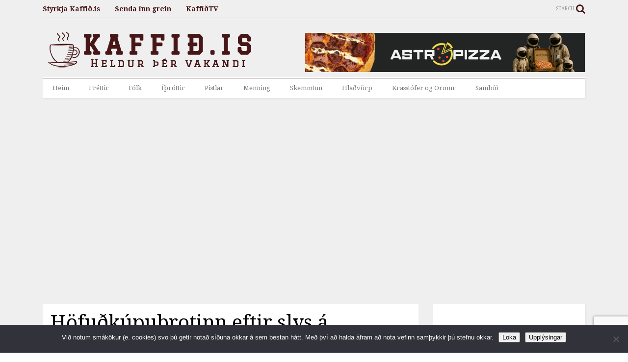

--- FILE ---
content_type: text/html; charset=UTF-8
request_url: https://www.kaffid.is/wp-admin/admin-ajax.php
body_size: 711
content:
<div class="post-related-item post-related-item-0 item-two">
						<a href="https://www.kaffid.is/aukid-fe-rennur-til-malaflokks-fatladra/" title="Click to read" class="thumbnail item-thumbnail">
							<img width="1200" height="801" src="" class="attachment-full size-full" alt="Aukið fé rennur til málaflokks fatlaðra" title="Aukið fé rennur til málaflokks fatlaðra" decoding="async" loading="lazy" sizes="auto, (max-width: 1200px) 100vw, 1200px" data-s="https://www.kaffid.is/wp-content/uploads/2022/12/320248592_2917321638412229_5680372534897775905_n.jpeg" data-ss="https://www.kaffid.is/wp-content/uploads/2022/12/320248592_2917321638412229_5680372534897775905_n.jpeg 1200w, https://www.kaffid.is/wp-content/uploads/2022/12/320248592_2917321638412229_5680372534897775905_n-400x267.jpeg 400w, https://www.kaffid.is/wp-content/uploads/2022/12/320248592_2917321638412229_5680372534897775905_n-650x434.jpeg 650w, https://www.kaffid.is/wp-content/uploads/2022/12/320248592_2917321638412229_5680372534897775905_n-250x167.jpeg 250w, https://www.kaffid.is/wp-content/uploads/2022/12/320248592_2917321638412229_5680372534897775905_n-768x513.jpeg 768w, https://www.kaffid.is/wp-content/uploads/2022/12/320248592_2917321638412229_5680372534897775905_n-200x134.jpeg 200w, https://www.kaffid.is/wp-content/uploads/2022/12/320248592_2917321638412229_5680372534897775905_n-800x534.jpeg 800w" />
						</a>
						<h3 class="item-title"><a href="https://www.kaffid.is/aukid-fe-rennur-til-malaflokks-fatladra/">Aukið fé rennur til málaflokks fatlaðra</a></h3></div><div class="post-related-item post-related-item-1 ">
						<a href="https://www.kaffid.is/faerdu-barnadeild-sjukrahussins-leikfong-og-husgogn-ad-gjof/" title="Click to read" class="thumbnail item-thumbnail">
							<img width="2048" height="1536" src="" class="attachment-full size-full" alt="Færðu barnadeild sjúkrahússins leikföng og húsgögn að gjöf" title="Færðu barnadeild sjúkrahússins leikföng og húsgögn að gjöf" decoding="async" loading="lazy" sizes="auto, (max-width: 2048px) 100vw, 2048px" data-s="https://www.kaffid.is/wp-content/uploads/2025/05/499822029_1482634529807344_7674867137830389740_n.jpg" data-ss="https://www.kaffid.is/wp-content/uploads/2025/05/499822029_1482634529807344_7674867137830389740_n.jpg 2048w, https://www.kaffid.is/wp-content/uploads/2025/05/499822029_1482634529807344_7674867137830389740_n-400x300.jpg 400w, https://www.kaffid.is/wp-content/uploads/2025/05/499822029_1482634529807344_7674867137830389740_n-650x488.jpg 650w, https://www.kaffid.is/wp-content/uploads/2025/05/499822029_1482634529807344_7674867137830389740_n-250x188.jpg 250w, https://www.kaffid.is/wp-content/uploads/2025/05/499822029_1482634529807344_7674867137830389740_n-768x576.jpg 768w, https://www.kaffid.is/wp-content/uploads/2025/05/499822029_1482634529807344_7674867137830389740_n-1536x1152.jpg 1536w, https://www.kaffid.is/wp-content/uploads/2025/05/499822029_1482634529807344_7674867137830389740_n-200x150.jpg 200w, https://www.kaffid.is/wp-content/uploads/2025/05/499822029_1482634529807344_7674867137830389740_n-800x600.jpg 800w, https://www.kaffid.is/wp-content/uploads/2025/05/499822029_1482634529807344_7674867137830389740_n-1200x900.jpg 1200w, https://www.kaffid.is/wp-content/uploads/2025/05/499822029_1482634529807344_7674867137830389740_n-1600x1200.jpg 1600w, https://www.kaffid.is/wp-content/uploads/2025/05/499822029_1482634529807344_7674867137830389740_n-2000x1500.jpg 2000w" />
						</a>
						<h3 class="item-title"><a href="https://www.kaffid.is/faerdu-barnadeild-sjukrahussins-leikfong-og-husgogn-ad-gjof/">Færðu barnadeild sjúkrahússins leikföng og húsgögn að gjöf</a></h3></div><div class="post-related-item post-related-item-2 item-two">
						<a href="https://www.kaffid.is/fyrsta-vorn-mastersnema-i-stafraenni-heilbrigdistaekni/" title="Click to read" class="thumbnail item-thumbnail">
							<img width="920" height="460" src="" class="attachment-full size-full" alt="Fyrsta vörn mastersnema í stafrænni heilbrigðistækni " title="Fyrsta vörn mastersnema í stafrænni heilbrigðistækni " decoding="async" loading="lazy" sizes="auto, (max-width: 920px) 100vw, 920px" data-s="https://www.kaffid.is/wp-content/uploads/2025/04/submit_1744276743.png" data-ss="https://www.kaffid.is/wp-content/uploads/2025/04/submit_1744276743.png 920w, https://www.kaffid.is/wp-content/uploads/2025/04/submit_1744276743-400x200.png 400w, https://www.kaffid.is/wp-content/uploads/2025/04/submit_1744276743-650x325.png 650w, https://www.kaffid.is/wp-content/uploads/2025/04/submit_1744276743-250x125.png 250w, https://www.kaffid.is/wp-content/uploads/2025/04/submit_1744276743-768x384.png 768w, https://www.kaffid.is/wp-content/uploads/2025/04/submit_1744276743-200x100.png 200w, https://www.kaffid.is/wp-content/uploads/2025/04/submit_1744276743-800x400.png 800w" />
						</a>
						<h3 class="item-title"><a href="https://www.kaffid.is/fyrsta-vorn-mastersnema-i-stafraenni-heilbrigdistaekni/">Fyrsta vörn mastersnema í stafrænni heilbrigðistækni </a></h3></div><div class="post-related-item post-related-item-3 ">
						<a href="https://www.kaffid.is/seinni-bolusetning-a-nordurlandi-fyrir-thau-sem-fengu-janssen-byrjar-i-naestu-viku/" title="Click to read" class="thumbnail item-thumbnail">
							<img width="2048" height="1536" src="" class="attachment-full size-full" alt="Seinni bólusetning á Norðurlandi fyrir þau sem fengu Janssen byrjar í næstu viku" title="Seinni bólusetning á Norðurlandi fyrir þau sem fengu Janssen byrjar í næstu viku" decoding="async" loading="lazy" sizes="auto, (max-width: 2048px) 100vw, 2048px" data-s="https://www.kaffid.is/wp-content/uploads/2021/04/178196023_249188866986359_3514945244562833608_n.jpg" data-ss="https://www.kaffid.is/wp-content/uploads/2021/04/178196023_249188866986359_3514945244562833608_n.jpg 2048w, https://www.kaffid.is/wp-content/uploads/2021/04/178196023_249188866986359_3514945244562833608_n-400x300.jpg 400w, https://www.kaffid.is/wp-content/uploads/2021/04/178196023_249188866986359_3514945244562833608_n-650x488.jpg 650w, https://www.kaffid.is/wp-content/uploads/2021/04/178196023_249188866986359_3514945244562833608_n-250x188.jpg 250w, https://www.kaffid.is/wp-content/uploads/2021/04/178196023_249188866986359_3514945244562833608_n-768x576.jpg 768w, https://www.kaffid.is/wp-content/uploads/2021/04/178196023_249188866986359_3514945244562833608_n-1536x1152.jpg 1536w, https://www.kaffid.is/wp-content/uploads/2021/04/178196023_249188866986359_3514945244562833608_n-200x150.jpg 200w, https://www.kaffid.is/wp-content/uploads/2021/04/178196023_249188866986359_3514945244562833608_n-800x600.jpg 800w, https://www.kaffid.is/wp-content/uploads/2021/04/178196023_249188866986359_3514945244562833608_n-1200x900.jpg 1200w, https://www.kaffid.is/wp-content/uploads/2021/04/178196023_249188866986359_3514945244562833608_n-1600x1200.jpg 1600w, https://www.kaffid.is/wp-content/uploads/2021/04/178196023_249188866986359_3514945244562833608_n-2000x1500.jpg 2000w" />
						</a>
						<h3 class="item-title"><a href="https://www.kaffid.is/seinni-bolusetning-a-nordurlandi-fyrir-thau-sem-fengu-janssen-byrjar-i-naestu-viku/">Seinni bólusetning á Norðurlandi fyrir þau sem fengu Janssen byrjar í næstu viku</a></h3></div>

--- FILE ---
content_type: text/html; charset=utf-8
request_url: https://www.google.com/recaptcha/api2/anchor?ar=1&k=6Ld7n60UAAAAAGrTAZWeFatPnuyG6-BufU8oXk_i&co=aHR0cHM6Ly93d3cua2FmZmlkLmlzOjQ0Mw..&hl=en&v=TkacYOdEJbdB_JjX802TMer9&size=invisible&anchor-ms=20000&execute-ms=15000&cb=t4jjdviiwp6x
body_size: 45095
content:
<!DOCTYPE HTML><html dir="ltr" lang="en"><head><meta http-equiv="Content-Type" content="text/html; charset=UTF-8">
<meta http-equiv="X-UA-Compatible" content="IE=edge">
<title>reCAPTCHA</title>
<style type="text/css">
/* cyrillic-ext */
@font-face {
  font-family: 'Roboto';
  font-style: normal;
  font-weight: 400;
  src: url(//fonts.gstatic.com/s/roboto/v18/KFOmCnqEu92Fr1Mu72xKKTU1Kvnz.woff2) format('woff2');
  unicode-range: U+0460-052F, U+1C80-1C8A, U+20B4, U+2DE0-2DFF, U+A640-A69F, U+FE2E-FE2F;
}
/* cyrillic */
@font-face {
  font-family: 'Roboto';
  font-style: normal;
  font-weight: 400;
  src: url(//fonts.gstatic.com/s/roboto/v18/KFOmCnqEu92Fr1Mu5mxKKTU1Kvnz.woff2) format('woff2');
  unicode-range: U+0301, U+0400-045F, U+0490-0491, U+04B0-04B1, U+2116;
}
/* greek-ext */
@font-face {
  font-family: 'Roboto';
  font-style: normal;
  font-weight: 400;
  src: url(//fonts.gstatic.com/s/roboto/v18/KFOmCnqEu92Fr1Mu7mxKKTU1Kvnz.woff2) format('woff2');
  unicode-range: U+1F00-1FFF;
}
/* greek */
@font-face {
  font-family: 'Roboto';
  font-style: normal;
  font-weight: 400;
  src: url(//fonts.gstatic.com/s/roboto/v18/KFOmCnqEu92Fr1Mu4WxKKTU1Kvnz.woff2) format('woff2');
  unicode-range: U+0370-0377, U+037A-037F, U+0384-038A, U+038C, U+038E-03A1, U+03A3-03FF;
}
/* vietnamese */
@font-face {
  font-family: 'Roboto';
  font-style: normal;
  font-weight: 400;
  src: url(//fonts.gstatic.com/s/roboto/v18/KFOmCnqEu92Fr1Mu7WxKKTU1Kvnz.woff2) format('woff2');
  unicode-range: U+0102-0103, U+0110-0111, U+0128-0129, U+0168-0169, U+01A0-01A1, U+01AF-01B0, U+0300-0301, U+0303-0304, U+0308-0309, U+0323, U+0329, U+1EA0-1EF9, U+20AB;
}
/* latin-ext */
@font-face {
  font-family: 'Roboto';
  font-style: normal;
  font-weight: 400;
  src: url(//fonts.gstatic.com/s/roboto/v18/KFOmCnqEu92Fr1Mu7GxKKTU1Kvnz.woff2) format('woff2');
  unicode-range: U+0100-02BA, U+02BD-02C5, U+02C7-02CC, U+02CE-02D7, U+02DD-02FF, U+0304, U+0308, U+0329, U+1D00-1DBF, U+1E00-1E9F, U+1EF2-1EFF, U+2020, U+20A0-20AB, U+20AD-20C0, U+2113, U+2C60-2C7F, U+A720-A7FF;
}
/* latin */
@font-face {
  font-family: 'Roboto';
  font-style: normal;
  font-weight: 400;
  src: url(//fonts.gstatic.com/s/roboto/v18/KFOmCnqEu92Fr1Mu4mxKKTU1Kg.woff2) format('woff2');
  unicode-range: U+0000-00FF, U+0131, U+0152-0153, U+02BB-02BC, U+02C6, U+02DA, U+02DC, U+0304, U+0308, U+0329, U+2000-206F, U+20AC, U+2122, U+2191, U+2193, U+2212, U+2215, U+FEFF, U+FFFD;
}
/* cyrillic-ext */
@font-face {
  font-family: 'Roboto';
  font-style: normal;
  font-weight: 500;
  src: url(//fonts.gstatic.com/s/roboto/v18/KFOlCnqEu92Fr1MmEU9fCRc4AMP6lbBP.woff2) format('woff2');
  unicode-range: U+0460-052F, U+1C80-1C8A, U+20B4, U+2DE0-2DFF, U+A640-A69F, U+FE2E-FE2F;
}
/* cyrillic */
@font-face {
  font-family: 'Roboto';
  font-style: normal;
  font-weight: 500;
  src: url(//fonts.gstatic.com/s/roboto/v18/KFOlCnqEu92Fr1MmEU9fABc4AMP6lbBP.woff2) format('woff2');
  unicode-range: U+0301, U+0400-045F, U+0490-0491, U+04B0-04B1, U+2116;
}
/* greek-ext */
@font-face {
  font-family: 'Roboto';
  font-style: normal;
  font-weight: 500;
  src: url(//fonts.gstatic.com/s/roboto/v18/KFOlCnqEu92Fr1MmEU9fCBc4AMP6lbBP.woff2) format('woff2');
  unicode-range: U+1F00-1FFF;
}
/* greek */
@font-face {
  font-family: 'Roboto';
  font-style: normal;
  font-weight: 500;
  src: url(//fonts.gstatic.com/s/roboto/v18/KFOlCnqEu92Fr1MmEU9fBxc4AMP6lbBP.woff2) format('woff2');
  unicode-range: U+0370-0377, U+037A-037F, U+0384-038A, U+038C, U+038E-03A1, U+03A3-03FF;
}
/* vietnamese */
@font-face {
  font-family: 'Roboto';
  font-style: normal;
  font-weight: 500;
  src: url(//fonts.gstatic.com/s/roboto/v18/KFOlCnqEu92Fr1MmEU9fCxc4AMP6lbBP.woff2) format('woff2');
  unicode-range: U+0102-0103, U+0110-0111, U+0128-0129, U+0168-0169, U+01A0-01A1, U+01AF-01B0, U+0300-0301, U+0303-0304, U+0308-0309, U+0323, U+0329, U+1EA0-1EF9, U+20AB;
}
/* latin-ext */
@font-face {
  font-family: 'Roboto';
  font-style: normal;
  font-weight: 500;
  src: url(//fonts.gstatic.com/s/roboto/v18/KFOlCnqEu92Fr1MmEU9fChc4AMP6lbBP.woff2) format('woff2');
  unicode-range: U+0100-02BA, U+02BD-02C5, U+02C7-02CC, U+02CE-02D7, U+02DD-02FF, U+0304, U+0308, U+0329, U+1D00-1DBF, U+1E00-1E9F, U+1EF2-1EFF, U+2020, U+20A0-20AB, U+20AD-20C0, U+2113, U+2C60-2C7F, U+A720-A7FF;
}
/* latin */
@font-face {
  font-family: 'Roboto';
  font-style: normal;
  font-weight: 500;
  src: url(//fonts.gstatic.com/s/roboto/v18/KFOlCnqEu92Fr1MmEU9fBBc4AMP6lQ.woff2) format('woff2');
  unicode-range: U+0000-00FF, U+0131, U+0152-0153, U+02BB-02BC, U+02C6, U+02DA, U+02DC, U+0304, U+0308, U+0329, U+2000-206F, U+20AC, U+2122, U+2191, U+2193, U+2212, U+2215, U+FEFF, U+FFFD;
}
/* cyrillic-ext */
@font-face {
  font-family: 'Roboto';
  font-style: normal;
  font-weight: 900;
  src: url(//fonts.gstatic.com/s/roboto/v18/KFOlCnqEu92Fr1MmYUtfCRc4AMP6lbBP.woff2) format('woff2');
  unicode-range: U+0460-052F, U+1C80-1C8A, U+20B4, U+2DE0-2DFF, U+A640-A69F, U+FE2E-FE2F;
}
/* cyrillic */
@font-face {
  font-family: 'Roboto';
  font-style: normal;
  font-weight: 900;
  src: url(//fonts.gstatic.com/s/roboto/v18/KFOlCnqEu92Fr1MmYUtfABc4AMP6lbBP.woff2) format('woff2');
  unicode-range: U+0301, U+0400-045F, U+0490-0491, U+04B0-04B1, U+2116;
}
/* greek-ext */
@font-face {
  font-family: 'Roboto';
  font-style: normal;
  font-weight: 900;
  src: url(//fonts.gstatic.com/s/roboto/v18/KFOlCnqEu92Fr1MmYUtfCBc4AMP6lbBP.woff2) format('woff2');
  unicode-range: U+1F00-1FFF;
}
/* greek */
@font-face {
  font-family: 'Roboto';
  font-style: normal;
  font-weight: 900;
  src: url(//fonts.gstatic.com/s/roboto/v18/KFOlCnqEu92Fr1MmYUtfBxc4AMP6lbBP.woff2) format('woff2');
  unicode-range: U+0370-0377, U+037A-037F, U+0384-038A, U+038C, U+038E-03A1, U+03A3-03FF;
}
/* vietnamese */
@font-face {
  font-family: 'Roboto';
  font-style: normal;
  font-weight: 900;
  src: url(//fonts.gstatic.com/s/roboto/v18/KFOlCnqEu92Fr1MmYUtfCxc4AMP6lbBP.woff2) format('woff2');
  unicode-range: U+0102-0103, U+0110-0111, U+0128-0129, U+0168-0169, U+01A0-01A1, U+01AF-01B0, U+0300-0301, U+0303-0304, U+0308-0309, U+0323, U+0329, U+1EA0-1EF9, U+20AB;
}
/* latin-ext */
@font-face {
  font-family: 'Roboto';
  font-style: normal;
  font-weight: 900;
  src: url(//fonts.gstatic.com/s/roboto/v18/KFOlCnqEu92Fr1MmYUtfChc4AMP6lbBP.woff2) format('woff2');
  unicode-range: U+0100-02BA, U+02BD-02C5, U+02C7-02CC, U+02CE-02D7, U+02DD-02FF, U+0304, U+0308, U+0329, U+1D00-1DBF, U+1E00-1E9F, U+1EF2-1EFF, U+2020, U+20A0-20AB, U+20AD-20C0, U+2113, U+2C60-2C7F, U+A720-A7FF;
}
/* latin */
@font-face {
  font-family: 'Roboto';
  font-style: normal;
  font-weight: 900;
  src: url(//fonts.gstatic.com/s/roboto/v18/KFOlCnqEu92Fr1MmYUtfBBc4AMP6lQ.woff2) format('woff2');
  unicode-range: U+0000-00FF, U+0131, U+0152-0153, U+02BB-02BC, U+02C6, U+02DA, U+02DC, U+0304, U+0308, U+0329, U+2000-206F, U+20AC, U+2122, U+2191, U+2193, U+2212, U+2215, U+FEFF, U+FFFD;
}

</style>
<link rel="stylesheet" type="text/css" href="https://www.gstatic.com/recaptcha/releases/TkacYOdEJbdB_JjX802TMer9/styles__ltr.css">
<script nonce="_ta4InG5qNVUoYlpeS6GaA" type="text/javascript">window['__recaptcha_api'] = 'https://www.google.com/recaptcha/api2/';</script>
<script type="text/javascript" src="https://www.gstatic.com/recaptcha/releases/TkacYOdEJbdB_JjX802TMer9/recaptcha__en.js" nonce="_ta4InG5qNVUoYlpeS6GaA">
      
    </script></head>
<body><div id="rc-anchor-alert" class="rc-anchor-alert"></div>
<input type="hidden" id="recaptcha-token" value="[base64]">
<script type="text/javascript" nonce="_ta4InG5qNVUoYlpeS6GaA">
      recaptcha.anchor.Main.init("[\x22ainput\x22,[\x22bgdata\x22,\x22\x22,\[base64]/[base64]/[base64]/[base64]/[base64]/[base64]/[base64]/Mzk3OjU0KSksNTQpLFUuaiksVS5vKS5wdXNoKFtlbSxuLFY/[base64]/[base64]/[base64]/[base64]\x22,\[base64]\x22,\x22F0ElWzzDiXc9dsKBVjTCmcO/wobCg8OsBMK0w4lSbsKLXsKjbXMaOz7DrAZmw5kywpLDt8OhEcORSMO5QXJFaAbCtQMpwrbCqUrDnTlNYEMrw55CYsKjw4FtXRjChcO9dcKgQ8OzIsKTSkVGfA3Dn0rDucOIdcKOY8O6w43CrQ7CncKsUDQYN2LCn8KtTRgSNkkkJ8Kcw6XDgw/CvDHDhw48wrUIwqXDjjjCiilNTMOfw6jDvkjDlMKEPQrCpz1gwo3DusODwoVUwrsoVcOswrPDjsO/KUtNZg3CkD0ZwrYlwoRVIMK5w5PDp8Ouw60Yw7cWXzgVdlbCkcK7LzTDn8OtfcKmTTnCucK7w5bDv8OfD8ORwpE/dRYbwo/DnMOcUVvCscOkw5TCtMOiwoYaPsK2eEoJJVx6A8O6asKZYcOuRjbCiBHDuMOsw5lsWSnDtcOvw4vDtzRPScONwoRQw7JFw401wqfCn0IiXTXDoErDs8OIZ8Oswpl4wrHDjMOqwpzDoMOTEHNifm/Dh2Ujwo3DqyQmOcO1EcKVw7XDl8OYwoPDh8KRwocnZcOhwp7CrcKMUsKCw7gYeMKCw7bCtcOAY8K/DgHCnQ3DlsOhw4JqZE0KacKOw5LCh8KZwqxdw7FHw6ckwop7wpsYw6RXGMK2N2IhwqXCusOSwpTCrsKqWAE9wqzCoMOPw7V0azrCgsOLwpUgUMKbdhlcIMK6OihZw75jPcOTJjJcQ8KDwoVUPMKcWx3Cvl8Ew612wp/DjcOxw6XCgWvCvcKxFMKhwrPCqcKdZiXDjMKEwpjCmSHCoGUTw5vDsh8Pw75Yfz/CvMKzwoXDjHnCn3XCksK2wqlfw68ew5IEwqkkwo3DhzwHHsOVYsOPw5jCoitJw45hwp0qFMO5wrrCmiLCh8KTPsOXY8KCwr/DuEnDoDBCwozClMOrw4kfwqlUw6fCssOdTirDnEV0NVTCugjCqhDCuxdyPhLCusKeNBxBwprCmU3DgsOrG8K/MENrc8OwRcKKw5vCj1vClcKQG8Oxw6PCqcKow5NYKnvCrsK3w7Few63DmcOXMsK/bcKawrfDhcOswp0WdMOwb8KgU8Oawqwjw6ViSnZBRRnCgsKJF0/[base64]/JcKQcztUSivDkcOfeg3CmcOVwqBjwqtJw63CpcOBw7grfcOuw4scdxXDn8Ksw6YJwqk9f8OFwrtBI8KBwrXCnG3DrmzCtcOPwodkZ3kmw5xmUcKdeWENwroqDsKjwq7CmHxrC8KqW8K6QcKlCsO6PT7DjlTDusK9ZMKtP2t2w5BZID3DrcKUwrAuXMKhMsK/w5zDthPCux/[base64]/WcOVwpU7w5zDg8Kzw4MMwrEuCzp5w5oGGSTCisKLwpM4w7jDojAIwpQVdn1tenzCiHhPwoLCpsKOdsKODMO3UV3Cv8Olw63DpcOgw6t0wrBzCXPCkRLDtT9Hw5rDi28uA3vDsEJjWzcqw77DnMKHw5lBw6bDmsOHIsOmNMKGPMKGZkZ8wpXDnB7DihfDlyPDqk/CkcKLFsO6DVoVO2N0PcOhw4tkw6JBWsKUw7fDuTJ9MQ0+w4vCowMjURnChgMWwoPCuB8hI8KYcsOpw5vDn2l9wrMEw7nCqsKcwpzCjxI/wrp/w7dJwqPDvzRyw7RFIXkgwp4dOsOxw4rDkwYrw6s0DMOMwo/CjcOtw5LCt3xKQU4/[base64]/R8Kow59KwqLDuV4KfUUGwpnCnS3DuMKwJy7DucOywq8vwr/CkS3Dux8Hw7QBJ8K/wpohw44LLmLDicKpw7wqwrjDqyjCiGtuPlfDqcO6Ax02wpsOwrNwcxjDmAnDqMKxw409wrPDr1s6w6cGwptZfF/CgMKdwoAqwqw6wqoNw71hw5xcwrUyKCtmwobCqS/DnMKvwrjCvW0OHcKEw5TDpMOuH2UTN2nCk8OAVxPDjMKoScOowprDukBaB8KlwqACA8Ohw7xUTsKUAcKQXHV4wpLDjMOhwojCmFIhwqJRwpTCuwDDmMK8T3Bpw7Rxw61+AjDDoMOYdUnCqToJwpl8w4kYV8OXEiwWw7rCj8KZHMKew6F/w7lMd28jfw3DrFoaG8OOejnDusOsZMKAT3hIHsOaNsKZwprDjhTChsOswqQrwpVdDHoCw7TCvilvXsOswrI+w5PCtsKbF2kyw4fDvBBlwo/CphArD2DClHrDvMOtFHxSw6vDnMONw7owwo3DiUvCrlHCiUDDkH10IynCr8KAwqFRD8KhEARKw5E3w7YWwoDDlQ8GOsOsw5fChsKawr7DocKoJ8K8KcOeGsO7dsKoH8KHw4rDlMOLT8KwWkVhwrvCqcKTGMKAA8OZVTjCqjfCh8O/wojDrcO0OCBxw5/DtMO5woF4w5vCicOMwqHDpcK6e3/[base64]/ClsOPwpXCr8KJSlnCh8OqRx9qBCM+wojDl8KKQsOyLDrCkcKzADhEX3ldw6cULcK3wp3CnMOEwoZnRcOmH28Sw4jDnyReKcOvwq/CgV8tTix6w6rDh8OQDcOgw7TCo1ZWGMKZTFnDo0/CmHYEw7B1NcOddMONw43CvhLDq1EqMsO2wqFbdsKuw5jDoMOPw71BI3AFwpHCr8OKezh2Sh3ChBUZTsKYfsKfY3dUw6PDhS/DksKKUcOTdsKXO8OzSsKyJcODwqRVwrRHOhDDkiMaLmvDonvDoiktwr42EwxTXH8mBBTDtMK5MMOWGMK1w5vDuC3Ch3nDqMOYwqnDvWpEw6LCqsOJw6A8LMKkaMOBwqvDoynDtRDChzouXsO2dgrDo01qXcKZwqosw4pLOsOrQjBjw4/CnT82ah4ywoDDqsKdNWzCjsOBwr/CiMOgw6MaWHpnwovDv8KMw4dkfMK9w7DCtcOHC8Khw4rDosKdwrXCumMIHMKEwoBRw6ZYEMKPwqfCv8OVOXfCvcKUYXzCmMOwJ2/Cq8OjwpjCkkzDqRDClsOiwqt/w4vChsOfAn7DlxTCtXfDgsO5woHDthfDq00Tw64hAcKgXMO7w73DsDvDoj7DpDvDkjFcBlpSwpYWwpzCgjYwQ8K1FsOZw45LZjsQw6wcdX3CmCDDtcOOw4bDucKSwrAowoB1w40NVcOGwrF1wovDmMKFw4Arw5DCvsKxQ8O6d8OrG8OrM2p/wrIYw5hPPcOAw5onXATCncKaPsKPOwPChcO+w47DuSjCssKqw5pDwpM2wrZyw57CoQUKPcK9T11sXMKIw7xzQR8Ewp7Cjg7CiCdJw7fDmUfDuw/[base64]/[base64]/[base64]/CpVHCm8Kiw7HClzc8wpkjw5d8QMOUwpvDisOCAcKXwpNew5Unw5UuRk5KOQ7ClQ/CjmPDgcOANcKJKSkiw7JEKsOPcRUfw47DhsKHWkbCq8KQBU1dScKRf8OyHHfDgFsFw4hXOizDoSgOSFLCgcK3DsO4w6/Dn1c3w4gDw5wiwrDDqSADwovDkMOiw7JRwoPDssK4w58aScOewqzCpSI/[base64]/[base64]/ScKHw4gVDsOtwrZwwqNKcUR/Y3bDnBx/fgBXw4Zgwq3DksKwwpLDhC13wowLwpRNJxUEwo/DlMO7fcOQUcKsWcKgbyo2wq98w4zDsH/Dj2PCnXUjO8K7wpprFcOhwqtxwrzDqVPDpG8pwoHDnMK8w7rDkMOaE8OhwqbDlsKjwpBDZcK6VDFpw4HCscOmwqvDmlcLACUPDMKwAU7Cp8KLGT7Dk8KxwrHDs8K8w53Ds8KBScO+wqfDucOqdMKsRcKAwosuNVnCuj0Ra8Klw4LDk8K/X8OYecOmw6YiLFPCuTDDtjdYLC9CaThZIUQXwo0aw7lOwo/CsMK6M8K9w4XDpkJCBnVhe8Ktaj7DhcKhw7bDnMKafWfClsOUNmLDhsKkXmzCuR5hwoXCj2tiw6nCqR4QeRzDo8OZN0cPRHIgwoHDoh0TMAphwrplFMKAwpgpc8Owwo0yw517R8O7w5LCpl0XwqPCt2PCpsOhL1fDvMKxJcORScK/w5vDgsKgKDsCw6bCm1d9NcKPw6orSzvDjRZcw6MSJURHwqfDn0lew7TDo8OqC8OywqjCgjHCvmFnwoLCkxJYL2VtW2bClyd5K8KPTjvCisKjwoJ8OXJnwpkKw70cDGPCtMO7b3NVG0kwwovCq8OQDC/ColXDkUk9TMOseMKywqEwwozChsOzw4TCm8OHw6sXA8OwwpV8KMKfw4nColjDjsOywqXChFhiw5LCh2bCmwHCr8O9Ji/Dg0Jgw5XDnikjw4DDu8Kpw7XDmTDChcKIw4hGwrnCm1fCucOnCAIgw5DDkw/[base64]/[base64]/VsOATMKvwonDg8OBAlHCiGU0wqQewr1Gw63CkcKSw7pswpjCpWVrVXsjw6E/w6fDmj7Ck1hTwrXCpAVYJ37DgGp+woTCmDPDh8OJeWNKMcOQw4PCicK/w5ArMMOZw6jCsBPCmR7DqlIXw710dXoew4V3woAZw4cLPsKzdjLCksKbSSrDkW3CtCfDk8KxTwARw6jCnMOCeCrDnsKkYMKUwrpHY8Onwr4uTl4gUik4w5LCm8ORecKPw5DDv8OEIMOZw6JCAMOzLm7CqyXDnk/CjMKMwrzCuA48wqkaE8KSHcKPOsK5NsOPfB/DocOfw5UJFiPCsDdcw6DDkzFXwq0YYGlSwq0ew7lewqvCmMKvYsKydisKw7pkDcKnwofCusOnQE7Cj0hMw5Y+w7HDv8OmOFzDiMO/NHLDt8Kpw7jCgMOLw6PCr8KlfMOJJHvDucKdS8KTw5AlWj3DjMOrw5EOV8Kyw4PDvTkRAMOOasK/wpnCgsKTEz3Cj8K7B8Kow4HDrgzCgjvCocOLNBgTw7jDvcKKdn43w4Fsw7UFScOvwoRzGcOQwrPDrCvChyAhMcKXw7zDqQdyw6/CrAs0w4pvw7ZuwrV+d2zCjEfCnxzChsOsYcOkTMKnw5nCtMOywo8ow5LDh8KAO8Ovw7BBw6Fafg82KUc8wo/DmcOfGgfDnsObTMKEWcOfDmnCv8KywqzDoXBvfSPDrcOJR8KWw5R7WiDDgRk8wrnDj2vCpFHDosKJf8OoRwHDqx/[base64]/DkybDuU7Dl8KnQMKtf17Dp8OFBypUf8KJd23CgsKtYMOfR8OHwoN9bgXDqsKDC8OMDcO4wofDucKUwoHDs23CnG8QPMOoPEbDuMK6wo88wo/CocK8wqjCuAsyw4UewqbCm2HDhDlTEhJEU8Oyw7fDkcOhKcKlZcKyYMOXbDxydDZKOcKcwotqeibDh8K8woTCtHk5w4vCoVJEAMO9XCDDtcOCw4/DosOMcw9/N8KscHXCmyYZw6HCo8KmBcOXwo/DrwrCnDzDq2fClibCkcOnwq3CoMKkwp80wo7DthLDgsOnZF1qwqYNw5LDnsOmwqvDmsOswoc+w4TCrMO6DhHCjV/Djg5gCcOKAcODQH4lOAzDkAdkw6Iywq/[base64]/[base64]/CrMOCwoBPHMO/w4PCk2BFKMOEwrXDo1BQwqIzGMOCWUbCh1DCm8OBwodgwqzCjsK0wrTDosKnYnLCk8KWwohIa8Oiw6vChSELwoUlaAUIw4IHw67Du8O1bTdiw4h0wqrDkMKbA8KGw6N9w5ckPsKbwqIrwrbDjQR5JRlzwpYAw5rDuMK/w7PCvXQqw7F2w5zCuRXDo8OCw4MoTcOMMx3CrnMUflPCvcOPMMKSwpJRVHbDlhkMdsOWw7jCvcKvw7HDrsK3wqXCqcOvDiPCssOJVcKywrXCrQh/UsOVw5TChcO4w7jCgkHDlMOyGjINVcO4GcO5DApdI8O5ezfDkMKuCApAw60ZVhZgwqPDmsKVw7DCt8OpUjp8wrISwpMiw5nDnCckwp8YwprDvsObWMKZwozCuULClcKNMh0UXMKFw5/Ci1QpZ2XDvFrDqS9QwojCh8OCWhbCoQMeJsKpwqjDvhXCgMOUwoFswo5ZAlo3OVwIw43CjcKjwrdPAkDCvR3DtsOAw5DDlSHDlMOqImTDqcKJOMKfYcKuwr/DtgLCk8OKw6TCmwLCmMOhw5vDk8KEw7xNw7d0bMO3e3bCisKfwp7DkmrCvsOWwrjDjHw7Y8Oqw6rDvVTDtGbCrMOvFnfCtkfDj8Otfi7CunA1AsK6wobDoFcCLRXDsMK6w5QWDQsiw5/CiBLDqngsB3lEwpLCsiF5HT9hM1fDoHB7wpvDuQzCnDDDrcKfwrrDjjEew7xUSsOTwpHDp8K4wqHDsWkpwqpxw7/DhMK4H04JwqjDoMOrwqXCvzzCj8OBPVAjwqdfc1I3w5/[base64]/wqh3woXDlGIuG8OGw77DgsO8w7jDgsKdwqDDuyEtw7/CvsOPw4slKcKzwrQiw4nDhlvDhMKMwq7CsCQow5NYw7rCmTDCkcO/[base64]/w50kw7NvDcKTYQLCn8O3wrXDiDcDEsKRwqsMwpJAJcK/C8KBwq89Ej0qFMK6w4PDqwTCh1EiwolQwo3CvsKyw4hIfWXChnVsw6AMwpvDo8KGWxsBw7fDgDBGWQ9Xw5HCn8KJd8KRw7nDo8Opw63DssKjwrg2wrtsGzpUaMOYwp7DuS0Tw4/DucKKesOEw4/DhsKNw5DDo8O1wrvDmcKOwqXClTPDmEbCncKpwqxfUsOLwp4VEHnDrggfCC7DtMOdDcKiS8OQwqLDkjJHc8KuCXfDi8KYQMO+wrNPwqN+wqVVFcKrwqIAVMOpUDdJwpAXw53DlSPDo2MsLj3Cv2nDqS9nw6YIwqvCp10Jw6/Dr8K+wqIFK1LDoy/[base64]/CpcOrwrt5wqI2wqocwqLCjxPDh8OMdATCgGwCODrDjsKxw53Cl8KYZHdHw5jDisOdwqdgw5MzwpRFHB/Dj1DCnMKkw6TDhsKCw5gdw7HCkWvCuQBjw5nCicKUWW1Jw7I5wrnCuE4KWsOAfsKjecKJSMOIwpHDqmfDtcOPw5TDsUk4McK7AsOZIHLDmitaScK2dsKSwpXDj0YGdDLDjcKsw7TDt8KEwqo/OyjCmw/[base64]/Dmm3Dqx7Co0kAwqrCpRczJcKxBDvDisOmX8K0w6nCpRwud8KaaF7CiWzCkgEYw7Azw5LCkSTChVvDqXrDnVQkVsK3I8KVPMK/UCPDscKqwrxbw7bCjsO4wp3ChsOYwq3CrsOTw7LDoMKow44/VXBMFWjCuMKoSX5IwoZjw5Mkw4TDgjTCvsOrf3bCgQ/Cq2vCvFZRQHLDniFrVhRHw4Zhw4xhNhPDpcKww5bDlcOrEjRsw6V0AcKDwoo+wqJHfMKAw5rCvRM8w4tOwoTDuityw5BxwpbDvDHDkxnCo8OSw6XCvMKaNMO3wq/DjHw9wpU1woBkwrF7ZsODw5FdOk5uLyrDi3vCmcO5w7jDgDrDucKTFAzDvMK8wprCqsO4w5rCosK/wp8kw4Y6w6pHMCJwwoIuwrBew7/Cp3DCoCARBw0swpzDhh4uw67DvMO/w7rDgy8EA8K3w7cGw4PCssOQVMKHBC7CgGfCsmrCgmIwwodzw6HDshBcOMOxfMKmd8Kdw7dUInhWMB7DlcOKZmoXwq/CtXbCgUTCtsO+QMOJw7IBwohlwqMhw7jCpT3ChAtWYBsuZj/CmjLDnB/CoCBUIcOnwpBdw5/DoELCp8KfwpvDvcKUYxfDvsKDw6V7wqHCk8Khw6wSKsOMA8OTworCu8KtwrF7w6NCe8Kbwo3DncOsJMKQwqwWCMKPw4hCXz3Csm7DscOnM8O/eMOAwprDrDI/asOsbcO7wppww74FwrYQw7dKc8OfUlLDgW9pw5xHLyRvVxvDkcK3w4UbQcOfwr3CucKNw4QGQiN6G8O+w4prw4AfBzoHW0TDgsObA0rDhsK5w78FBG/DlcKQwqzCpzPDmgfDlcOZW2fDtCErN0bDtMOKwrbCjMOrS8OCFAVSwqI+w7/CosODw4HDnxU9VXE5AT5tw6VlwowXw7AtQcKGwq5cwqc0wrjCsMOGAsK0Kx1BcxDDvsOyw4MVIcKBwoByW8Owwp99BsOHJsOGa8KzIsKPwqHDpw7Cu8KSRklue8KJw6xewqXCr2JfbcKrwoo2FxzDkCQGMjRNWmDCjMKswr/DlVvCjsOGw4UPw6hfwoV3dMKMw60cw45Ew77Dqn8FFsKjwrxHw7IIwrXDsRMMMFDCjcOeby09w7LCpsO3wq/CtHnCtsODLGJeYmMHw7skwqbDiEzCikt4w6p3RHHChsKiVMOmZcK9wrnDqsKWwqXCsQPDnz83w5LDrMKswo96T8K0MEDCicO5Ul7Dum5fw7pIwrcjBhXCm05yw77DrsKZwqI7wqJ6wqTCqmZoRsKXwr0twoRGwooaXQTCsWzDlwxBw7/ChsKMw6TCiVoCwpNJJxrDlzPDqMKNccOiwpzCgTTDucK3w44ewrBawod0MlzCv0kLEcOOwpcoUU7CvMKWwrFkw68EOcKqesKPFiVvwrZkw4lOwrEJw7RQw6VmwqTDrMKqNMO3UsO2wrB4AMKNfMKjwqhRwrXCmcOcw7LCtmDCo8K/QVVCVsK8w4zDgMO5Z8KPwrnDjg8Cw5giw5VLwpjDm2HDrMOYS8OJB8KnUcOSWMO2SsOgwqTCtH/Do8OOw4rDpULDqVLCg3XDhTvDl8OAw5RBKsOsGMKlDMK5w4lkwrxLwoIUw6Jpw4Eowr06GmR/DsKZwrsWw53CqlNuHC4Fw6DCp0w7w5I7w4BPwpbClcOEw6/CliB6w5M0KsK1JcOzQcKzZsO8SEbDkSFJbhhkwqTCoMOyasOZMA/DgsKqX8OLw517woTCjkrCgsOkwrzCsxDCo8OIwqPDk0PCiGvChsOLw67Cm8KcIcOfJcKLw6RDH8KTwoZXw7HCrsK7dsOIwofDlnBQwqnDoQ0Bw6kow7jClBhwwobDpcO+wqh6D8K1dsOndTzCsAhwe2ENPMONfcO5w5wfIFXDgzHDjm3CrsO/w6fDtS4Dw5vCqX/[base64]/[base64]/Dr8OsG8OMZXRQPsOvw6V/w4TCk8KPwqDDtsKWw5nDssKMSn/CqURFwpFow5TDmMKNYQfCqQZMwrYyw6HDkcOaw6TCjFMkwpDCgT4LwptaOnHDj8Krw53Cr8OVMzlOCGl8wqjCnsOIYkPDoTtRw6rCuUhmwrTCs8ORRVDCoT/CgHrCngzCusKGYsKQwpguC8O8QcOfwo8aXsO/[base64]/Dl8KGaMOaOVs8w6DCv8KVwrBzHFVmwpDDhQ7CscO6SMO8wqxeWk/DsSDDqkp1wqx0BAxRw6x5w7HDncK4QHHClVXDvsOKQiPDnzjDncODwptBwqPDi8OzA2TDo2o3EC7CssO8w6fDrcOLwoF/asOjacK5wp96RBgvesODwowcwoViLUdnDyw6JcOwwokYe1EXbmvCnsOKCcOOwqnDqGnDjsK/WDrCkQrDlSgEa8OJwqVQw4TCpcK2w5hswr5fw7FvLGc/cn4PKHTCkcK4bcOPVyMhF8Olwq49Z8ORwqN6LcKsMSJEwq1kC8KDwqPCpcOuZD9/wpNrw4HCqDnCi8Kgw6hOPmPCuMKcw4rChTFrOcK9wqjDl1HDqcKxw5kDw6R1KwvCocK4w5XDjEPCmcKFCcO+HA8qwpHCqT8/PCoYwpZqw7vCocOvwq3Du8OMwrLDqFfCu8Kqw5kUw5osw7NiBsKPw7DColrCmzbCnR9lJcKTNMKmBnElw4w7XcOqwqg3wrtudsK8w4M8w6tyW8O/[base64]/Dv8Oxw5XChkPCqMOAfjPCv8KjDcKfwrTCtkpoW8KIBcOkVcKXP8Okw77CpHHCucKjWXlKwpAyAMKKO1YAHsOoNsKmw6HCuMKFwpLCrsOcL8K2ZT5nw7jCgsKpw75IworDnU/[base64]/CmndAIRDCrBJRwpUCe8KSJcK1w4rDj2LChT7DssKPd8OVwo7DpkPCuA3Ds0vCtygfesKsworCqhAowp9rw6PCgWd+AksbASUjwq3DvnzDp8KHTFTCl8OlXgVewqA5wrFSwpJ8w7fDhlIKw7LDqDTCrcOFKm/CgC4NwrbCoCoDOFzChmA1fsOpNlnCn092w7/DnMKRwrU4Q1nCl1U1PMKjFsOxw5XDiwnCp1bDrMOnXcONw4nCmMO8w7BkGgXDsMK/R8K4w49UKsOAw7diwrTCgMOcIMK6w7Myw5wfScOZb07ChcOKwqpCw7rCqMKSw5jDn8KxPVLDncKvEUnCoEzCh1HClcKFw5s3ZsOJfGhCbydJOWkRw5HCozMkw6bDsGjDj8OwwpgAw77Ct20dCQ/[base64]/[base64]/[base64]/DocOfw5/CtxDDlsK/wpoDDcOEHUInJsOlaHnDqF40dcO8LMOzw6thYsOjwoPCtjEXDGFew5gLwp/DucOXwrHCjcOlTRN4EcKFw4B5w5vCkUdOVMK4wrfCv8OXHjd8NsOsw5RWwprCssKlLkbDqWPCgcKjwrJvw7PDmcKBfsK8FzrDncOKOkzCkcOlwpHCusKwwrVYw4LCg8KKUMKNd8KvblzDpcOhd8K/wroteEZuw6DDnsKcBEI/N8O3w4s+wr3DsMO3BMO/w601w7QmTEgWw5Fxw4U/MQh/[base64]/Dw/[base64]/CssOYSMKHw5gQwqvDnMKNw5Yjw63DiUsewoLDoxrDtxHDucONwpwcegXDr8OHw4DCghTDjMK+C8OCwo4rLMObKTXCvMKRwpTDvUPDh2F3wp9gGWw8dVQ8woQdw5bCtGJVQ8KIw5R8LsK/[base64]/Dq8KnwqM4ZFNAwq88ennCnGxtw4x8w6t2w7vCqXfDm8KMwqbDkQbCvG1qwrbClcKYf8OTSzvDo8Kvwrszw6jCp30HTMKOGcK1wqwfw7YWwpwyAMKOGxI5wpjDjsKhw4HCkUnCqMKYwrsVw5c7eHAKwr1JdGpKZsKmwpzDlHfCn8O3G8KqwoV5wqnDrx9Jwq/DlMKowrhdbcO0QMKrwqBLw4/DgcKwJcO+LS4iwpMtwonCt8OXJMOGwr/CvcKjwofCr1EcfMK6w4kaYw42wqXCrznDpDjCocKVfWrCnDrCucKPBG5QVVojIcKCwr17woAnMhHCpDV2w7XCqgx2woLCgGnDhsO9cSF7wqQXL0U8wpozbMKxacOEw6lGHcKXEjzCvA1LaUPDmMKWPsKzSgsCQB3DksOgNUfDrn/CgWPCq0siwr7Dg8OOe8Oxw7PChsOEw4HDpWcww7TCti7Dow7CgRxfw4Aww5fDocOawqvDpsOGY8O9w5fDnsOlwqXDmH14ZDXCuMKaVsOpwrB6ZlZBw6pRK0DDvMOgw5TCnMOKK3TCryXDhn7CgcK7w7wOaHLDl8OTw6kEw7/ClnwOFsKPw5dEBz3DpHdAwpLCp8ObPcKhRcKDw7YQQcOpwrvDg8OMw6NOTsKnw4rDkyR8TMKbwpjClUjChsKkTn9qW8KFccOjw4UrWcKQwroPAmEew5Vww5o1w57Cmw3DucKYMyktwosFw5ckwoUew5dmO8KrQMK/S8Oewr0/w5kgwqvDkHlvw4hbw43CrHDCoGIVCTRhw4ApO8K6wqPCtsOGwonDuMKcw4EgwoMow65Bw4F9w6LChV7CusK6KsKxa1VfbsKIwqZtXsKiCi9DfsOuMB/ClzxSwqEUaMKQLHjClS3CqcKwPcOJw4nDjlTDjH/DtjNxGsObw6jCvRp5GXvDg8K0EMKYw7INw51/w6PCvMKREX06U2Z0L8K5W8OdFcOecMO5eh9KIAZawqUrPcK4Y8KpKcOYwrXDgcKuw5EgwqXCsjglw5xyw7XCjMKdQsKVAhwZwqzCmkcZQR8fezI+wphlesOCwpLDkhPDlwrCvFE6csOOesOLw4/DqsKbYFTDp8KSVFnDucOxHcKULBo1ZMOWwrDCs8OuwpjCgiXCrMKLE8ORwrnDtsKvX8OfRsOsw6MNCGUiwpPCgmXCgcKYS27DqAnCrHARwpnDsWhRfcKgworCpTrCkzo+w6kpwoHCsQ/CgSzDg3bDrMKwOMKuw6pTLcKjClrDn8KBw43DtntSJMO3wqHDum7CuixEJcK/TnfDncK1dl3CjzbDvsKWKcOIwpI7ARPCvRXCjhR/wpfCjlPDs8K9wqcoK21TTBMbIBwHb8OBw40WIlvDt8OHw73DsMOhw5TDmE3DqMKJw4LDvMO+w5QcPEHDumpaw5DDkMOLPcOfw7rDrxzDmEEHw5MjwrNGTcOPwqzCs8O/bzVDKB7CmDh0wpXDgMK9w7RYWWLDlGAGw5JvZ8OEwpTCvnMBw41Id8O0wpw9w4sieCNvwrROcAUbUG/CgsOOwoNow7vCugdGBsO1OsKcwrlhWgXDnTkCwqVyMMOBwot9N2nDmcOZwrkAQ2M1wrLClFU5FSMxwr5lY8KkVMOWa1xwbsObDQPDqmLCpwgKHT9YV8Opw6/[base64]/[base64]/w79ZwoPDghDDhGPDu8OFw4jCp3gPdkRqwr9aCAPDpk/[base64]/Ci1nDg8KuTsKDw4Rkwp/CtsOpwrt0w6p7aCtYw5/[base64]/CksOiw6ZrwoVLw4fCr2HCgiQuUcOMw73CpcOMwqFLZMO7wozDqMOzczPDhBrDqQTDu04TVEXDnMOJwqVOJGzDrwp2EnABwpFlw4vCjD5NQcObw7pSK8K0RTgNw79/YsKPw4xdwqlaHzkfbsOww6FhfUDDssOgCcKaw70BDsOiwoUVa2rDiUTCij3DtRbDv0Rdw6EjY8KKwoAyw6N2NwHCmsO9McK+w5vDiXHDtg1cw6HDim/Co0jCuMObwrXCpCw+IGrDp8OSw6BNwrtHUcKEdWnDpsKLwqHDrhs/C0vDlcKiw5p1C3vDq8K0w7pFw7bDq8KNeVhobcKFw79JwqrDtcOgLsKpw6vCnMKSwpNAQFc1woXCrxbCl8K7wqfCocK6asOXwqXCqypCw5/CrEhAwprCllQkwq4DwrPDk34zw68yw63ClcKHVTPDsVzCrS7Cq0c8w5HDi1fDjDHDh2XCo8KSw6XCpwEVecKBwrfDvwdEwobDjB7CqAHDnsK4eMKra3bClsKWw67Cs2vDuTFww4Fhwp/CsMKzDMKgAcOPU8KRw6tFw59aw55lwrgMwp/CjhHDpsO6wrHDuMK4wofDusOaw7IRLzvDuyRqwqsvasOrwr44CsKnWAQMwqEewp9ywr/DokDDhE/Dqn/Dp2c0dR1vE8KNZDbCu8ObwqQ4BMOTBcOAw7zCo3/Dn8O2D8Otw5ExwrokESMZw5VRwrMCYsOuaMO5C2hHwp7CocOmwoLDjMKUU8OQw6fCjcOsVsKnX0XCoQfDlC/Cj1LDq8OLwoLDgMO/w4nCswIdNioGI8KMw7TCphsLw5plTTLDkCHDk8OtwqvChjzDlFnCt8KGw5rDk8KAw4nDqDonUMOgEsK3BGrDswXDpEHDtcOIXy3CggBVw7xlw5/CpMK5BHh2wp8Uw7bCtXHDglHDmhDDm8OlXV7ComwxMVopw6hXw63CgsOwIxdWw5s+alUkVwkQAz3Dq8KnwrTCql/DqEsVKBJGwrDDnGvDtATCjcK4HHzDksKCSyDCisKGHSIdUB5MJi5KNm7DjzETwpN9wrQHNsOYRsKDwqjDtg9QHcORQnnCl8KIwpfDnMOXwpXDmsO7w73DkxzCosKZKcOAwrNWwpXDnGbDvEHCuHIiwoIWV8OdQinDicO0w54WRsK9CB/[base64]/w4zChcOFRMKrwq0CMxgGBcKtw6BiwrRNJwFSQ1HDiHLDtXRKw67CmGNMFXg5w4lBw5PCrsOvKsKQwo/[base64]/ClMK/wrNnOsK6wrfDjD4NwoN0bnLCkXovw5xLMg1zBHfCvi8YCXptwpRsw6MRwqLCvsOfw6/[base64]/CpsOUw6w/[base64]/DcOOBMKGFcKtw5huwrXCrsOScxzCmcOTwp4RwpIQw4fCgUASw7NCTi0Jw7bDmGs4J0Ilw7HDmnMIeW/[base64]/DscOscMORIcK3w4TDhMKCCXBow6zCrgd9wrt6IMK9esK/wofCml3CsMONdMKqwqRLTgDDtcO/w6d7w60Vw6PCnsOmXsK0byNaTMK/[base64]/DtRRYYmPCqT7Dl8K4wrzDqMK/w7l3MVTDvcKvw67CqUEwwrw0LsKkw7fCkjfCozhTB8OBwqURMEp3N8OICcODXhXDmRfDmD05w5fDn3F/w4XDsgt+w4fDkw8nW0QsDHvCrMOEDRZsd8KJfTo5wopYND8DQHVRD2J8w4fDuMKnwpnCtDbCog99wo5mw57DvmDDosOew4J0EnMJAMOGw4nDqAh3w5HCk8KsUV3DosOKG8KuwodZwpDDrkIiQykKKl/Cm2hkEMKXwqN5w7cywqg5wqjDtsOrw7BpWn1LHsK8w6JIc8KYXcKfFBTDlk8Gw5/[base64]/CuyDCmSnClsKTVMOjwrbCl8OQHRAnFgvCuSgjJR5CC8Kww5QSwrQVR08nJMOqwqMZX8OxwrNGRMK1w6QlwqrCqDHClVljGcKTwqTChcKSw7bCu8O8w6rDpMKHw4DCrcKaw5Vgw6lIE8OCTsKTw5ddw7LDrF5fbU1KMMO6KmF+a8KmbivDszM+UHc/w57Cr8OCw67DrcKWN8ONIcKbd0cfw7hWwrHDmkoWXcOZVWHCmSnDn8KKDzPCgMKaIcKMWStmb8OfCcO+ZXPDthI+w65owq9+XsK9w7LDgsK4wqjCmcKUw5kmwrV/w6nCjGPCl8ONwr3CjQLDocOzwpQKWMKkFzLDk8OCAMKqT8K3wqnCs2zDsMKyc8OKPEcxw4vDvMKZw5YaB8KQw5rCmDXDlcKGYsKIw5Rowq3Ck8OcwqTCuyw5w4kqw7jDnsO9JsKCwqHCu8KqbMOxaxR7w70ew49SwrHDjCLCsMO/Jzsvw6jDhMO4biAKwpLCjcOAw4E4wrvDssObw47Dv3RgU3jCpRQSwpXDpcO/ORbCisOQD8KREMOgw7DDoRNrwqrCtRMsD2/CnMOzJnBxNgoGwr8Cw4ZsN8OSK8KndCMNFAnDssK4XDwFwrQiw7JCA8OJYX0zwqbDrTh9w6rCu2MGwrbCq8KONyBdVEw5JQJEwqPDq8O/wqF/wrzDi1HDh8KJEsKiBUrDvMKRY8K/wrjChCTCr8OSVsKTTX3DuyXDq8O2CRDCmifDpMKUccK0eEU1PX1NdyrClsKzw6RzwphWAVJuw5PCmcOJw5HDrcKhwoDDkCMBesOEFTbCgxMDw6rDgsOJSMOdw6TDlB7Dj8OSwrFgPcOmwozDlcK7OhYKSMOXw4TCrGBbekZPwo/DrsKIw6pLXS/ClcKZw5/DisKOw7TCimAOw5lcw5DDpE/Cr8O2PCxDf0dGw5ZIYsOsw7cvZi/CsMKswoPDuGgJJ8OzOMKbw7MIw6ZJP8OMDGbDiXNNXcOAwolHwoM/H2Rqw4caK3nDtzTDh8Kww7BhNMK5WWnDoMOEw43CgBjCs8OKwoXCr8O1Y8KiEFXCocO8w53Cjj1aOz7DtTPCmQPDnsOlRQBqBcKyL8OZK0MtAi0Zw41Eez/CqGl0W1BMJsOMfwbCi8OmwrXDmzUTFsOiFBfCvznCg8KoHVsFw4JaOWXCrGU9w6jDoSDDsMKKABTCj8OGw5gaE8O1CcOeOm/DihMgwp3DojfCvMK9w5XDoMO9I1lNwrV/w5YrCsKyDcOiwovCgGJYw7zDqilMw5DDhXfCqVokwqMMZsOQacKNwqI7HRzDlTM7GMKVGEjCs8KSw5RjwqlCw6l9wo/DjMKLw6jCqVrDlWl4AcOaSnNCf2nDokVVwq7CqSPCgcOoQjwJw5IhJW9Cw7HCvcOtBmTCu0UzccOuL8OdIsKzZsOawrNSwrXDqgk9JE3DoEnCq0nCuH8VTMK6w49oN8O9BhgEwpvDr8KbOXtFLMOSDMKdw5HCmB/CrF8Na3UgwpXClxvCpl/Dj1UqHh9KwrbCokfCt8OJw4t1w5RlfU90w74cAGBxbMOJw7gRw7Ayw7NzwpXDpMKew7bDqx/DvzjCo8K1WVptbl3ChcOewo/[base64]/[base64]/[base64]/[base64]/wrtmaD3DrGNJQsOAw7clwpvDvsOqKMKlZMOewpvChMKbA1Qsw4vDgcKIw6V2w5bCg0zCnMOrw61fw49fwo7CtsOEw6oOTADDui0IwqIXw5LDrsOUw60YGipTw45Kwq/CuwjDq8K/wqAkw7pkwrtYasONw6rCuVVrwqZjOmUgw43DjVjDryJ2w7kZw7bCvljCsjbDmMOLwrR1D8OCw6TCmTUwfsOww5gCw6RBFcKxGcK8w7oyUj1Tw7trwowdaRlawo1Sw4oOwrFyw7gYBgAkTi9ZwogaBh9XAcO8UTfDmFRMWHhDw7EfXsK9VlXDsXXDvAEsdGrCncK/wp9gclTCsFXDs03CkMO8fcOBRcO2wqRaAcKGQ8Kvwqwkw6bDogJ/[base64]/DncKjw7xifMKvD2HDlA7Dk8OXw5vDm2vDvhTClcKFw6vDonbDmiXDoj3DgMK9wrDCi8OJBMKnw6kBHsK9eMO6MsK5PcK2wpBLw6JEwpA\\u003d\x22],null,[\x22conf\x22,null,\x226Ld7n60UAAAAAGrTAZWeFatPnuyG6-BufU8oXk_i\x22,0,null,null,null,0,[21,125,63,73,95,87,41,43,42,83,102,105,109,121],[7668936,782],0,null,null,null,null,0,null,0,null,700,1,null,0,\[base64]/tzcYADoGZWF6dTZkEg4Iiv2INxgAOgVNZklJNBoZCAMSFR0U8JfjNw7/vqUGGcSdCRmc4owCGQ\\u003d\\u003d\x22,0,0,null,null,1,null,0,1],\x22https://www.kaffid.is:443\x22,null,[3,1,1],null,null,null,1,3600,[\x22https://www.google.com/intl/en/policies/privacy/\x22,\x22https://www.google.com/intl/en/policies/terms/\x22],\x22klBbra6hdoEyIOzrtQnKVDeAMuOzG7fa12My5uIpkGU\\u003d\x22,1,0,null,1,1763193962296,0,0,[14,90,30,84,175],null,[74,110,184,179],\x22RC-0JFRtmthIxM7bg\x22,null,null,null,null,null,\x220dAFcWeA4rdACPf6ls1BWifJyA4N4yNI-DIjA73N_09zTieCHzsic37YxE7tmVe7Wccn0SnGEI4azByRiU8MESzJtJckeuhZ-hNQ\x22,1763276762162]");
    </script></body></html>

--- FILE ---
content_type: text/html
request_url: https://pulsmediacdn.com/adimages/d0a60018-b4f0-4e73-8d5a-88ff39e108af
body_size: 192
content:
            <html>
            <head>
            	<title>Borði</title>
            	<meta name="viewport" content="width=device-width, initial-scale=1">
            </head>
            <body style="margin:0">
            	<!-- 1018x360 - Akureyri 6. nóv - 10. des 2025 - 1018 x 360 Rotation -->
<script id="bid-29692" data-overcast="banner" src="https://static.airserve.net/base/agency.js?v1&id=bid-29692&autorender=1" data-urls="pipar-tbwa/orkusalan/sparorka-6-9-nov/metas/29692/manifest.html" data-width="1018" callback="%%CLICK_URL_UNESC%%" data-dfp-pattern="kaffid.is" data-height="360" data-disable_vertical_scaling="false" data-responsive="true"></script>
            </body>
            </html>

--- FILE ---
content_type: text/html
request_url: https://pulsmediacdn.com/adimages/7fdce6b1-9327-45a1-b67c-e88340a2c201
body_size: 212
content:
            <html>
            <head>
            	<title>Borði</title>
            	<meta name="viewport" content="width=device-width, initial-scale=1">
            </head>
            <body style="margin:0">
            	<!-- 310x400 - Akureyri 6. nóv - 10. des 2025 - 310 x 400 Rotation -->
<script id="bid-29694" data-overcast="banner" src="https://static.airserve.net/base/agency.js?v1&id=bid-29694&autorender=1" data-urls="pipar-tbwa/orkusalan/sparorka-6-9-nov/metas/29694/manifest.html" data-width="310" callback="%%CLICK_URL_UNESC%%" data-dfp-pattern="kaffid.is" data-height="400" data-disable_vertical_scaling="false" data-responsive="true"></script>
            </body>
            </html>